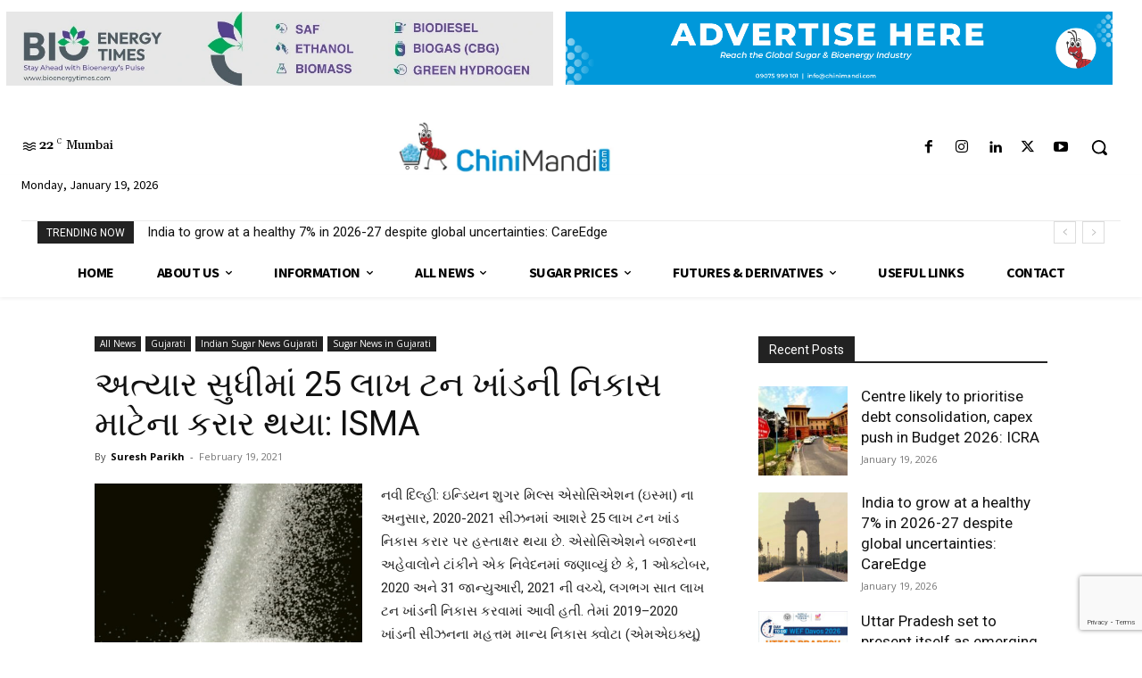

--- FILE ---
content_type: text/html; charset=utf-8
request_url: https://www.google.com/recaptcha/api2/anchor?ar=1&k=6LccUQ8sAAAAAOuYvlSQreLfRk7e4FA4OeNQY1sx&co=aHR0cHM6Ly93d3cuY2hpbmltYW5kaS5jb206NDQz&hl=en&v=PoyoqOPhxBO7pBk68S4YbpHZ&size=invisible&anchor-ms=20000&execute-ms=30000&cb=7fzfoujxglh1
body_size: 48653
content:
<!DOCTYPE HTML><html dir="ltr" lang="en"><head><meta http-equiv="Content-Type" content="text/html; charset=UTF-8">
<meta http-equiv="X-UA-Compatible" content="IE=edge">
<title>reCAPTCHA</title>
<style type="text/css">
/* cyrillic-ext */
@font-face {
  font-family: 'Roboto';
  font-style: normal;
  font-weight: 400;
  font-stretch: 100%;
  src: url(//fonts.gstatic.com/s/roboto/v48/KFO7CnqEu92Fr1ME7kSn66aGLdTylUAMa3GUBHMdazTgWw.woff2) format('woff2');
  unicode-range: U+0460-052F, U+1C80-1C8A, U+20B4, U+2DE0-2DFF, U+A640-A69F, U+FE2E-FE2F;
}
/* cyrillic */
@font-face {
  font-family: 'Roboto';
  font-style: normal;
  font-weight: 400;
  font-stretch: 100%;
  src: url(//fonts.gstatic.com/s/roboto/v48/KFO7CnqEu92Fr1ME7kSn66aGLdTylUAMa3iUBHMdazTgWw.woff2) format('woff2');
  unicode-range: U+0301, U+0400-045F, U+0490-0491, U+04B0-04B1, U+2116;
}
/* greek-ext */
@font-face {
  font-family: 'Roboto';
  font-style: normal;
  font-weight: 400;
  font-stretch: 100%;
  src: url(//fonts.gstatic.com/s/roboto/v48/KFO7CnqEu92Fr1ME7kSn66aGLdTylUAMa3CUBHMdazTgWw.woff2) format('woff2');
  unicode-range: U+1F00-1FFF;
}
/* greek */
@font-face {
  font-family: 'Roboto';
  font-style: normal;
  font-weight: 400;
  font-stretch: 100%;
  src: url(//fonts.gstatic.com/s/roboto/v48/KFO7CnqEu92Fr1ME7kSn66aGLdTylUAMa3-UBHMdazTgWw.woff2) format('woff2');
  unicode-range: U+0370-0377, U+037A-037F, U+0384-038A, U+038C, U+038E-03A1, U+03A3-03FF;
}
/* math */
@font-face {
  font-family: 'Roboto';
  font-style: normal;
  font-weight: 400;
  font-stretch: 100%;
  src: url(//fonts.gstatic.com/s/roboto/v48/KFO7CnqEu92Fr1ME7kSn66aGLdTylUAMawCUBHMdazTgWw.woff2) format('woff2');
  unicode-range: U+0302-0303, U+0305, U+0307-0308, U+0310, U+0312, U+0315, U+031A, U+0326-0327, U+032C, U+032F-0330, U+0332-0333, U+0338, U+033A, U+0346, U+034D, U+0391-03A1, U+03A3-03A9, U+03B1-03C9, U+03D1, U+03D5-03D6, U+03F0-03F1, U+03F4-03F5, U+2016-2017, U+2034-2038, U+203C, U+2040, U+2043, U+2047, U+2050, U+2057, U+205F, U+2070-2071, U+2074-208E, U+2090-209C, U+20D0-20DC, U+20E1, U+20E5-20EF, U+2100-2112, U+2114-2115, U+2117-2121, U+2123-214F, U+2190, U+2192, U+2194-21AE, U+21B0-21E5, U+21F1-21F2, U+21F4-2211, U+2213-2214, U+2216-22FF, U+2308-230B, U+2310, U+2319, U+231C-2321, U+2336-237A, U+237C, U+2395, U+239B-23B7, U+23D0, U+23DC-23E1, U+2474-2475, U+25AF, U+25B3, U+25B7, U+25BD, U+25C1, U+25CA, U+25CC, U+25FB, U+266D-266F, U+27C0-27FF, U+2900-2AFF, U+2B0E-2B11, U+2B30-2B4C, U+2BFE, U+3030, U+FF5B, U+FF5D, U+1D400-1D7FF, U+1EE00-1EEFF;
}
/* symbols */
@font-face {
  font-family: 'Roboto';
  font-style: normal;
  font-weight: 400;
  font-stretch: 100%;
  src: url(//fonts.gstatic.com/s/roboto/v48/KFO7CnqEu92Fr1ME7kSn66aGLdTylUAMaxKUBHMdazTgWw.woff2) format('woff2');
  unicode-range: U+0001-000C, U+000E-001F, U+007F-009F, U+20DD-20E0, U+20E2-20E4, U+2150-218F, U+2190, U+2192, U+2194-2199, U+21AF, U+21E6-21F0, U+21F3, U+2218-2219, U+2299, U+22C4-22C6, U+2300-243F, U+2440-244A, U+2460-24FF, U+25A0-27BF, U+2800-28FF, U+2921-2922, U+2981, U+29BF, U+29EB, U+2B00-2BFF, U+4DC0-4DFF, U+FFF9-FFFB, U+10140-1018E, U+10190-1019C, U+101A0, U+101D0-101FD, U+102E0-102FB, U+10E60-10E7E, U+1D2C0-1D2D3, U+1D2E0-1D37F, U+1F000-1F0FF, U+1F100-1F1AD, U+1F1E6-1F1FF, U+1F30D-1F30F, U+1F315, U+1F31C, U+1F31E, U+1F320-1F32C, U+1F336, U+1F378, U+1F37D, U+1F382, U+1F393-1F39F, U+1F3A7-1F3A8, U+1F3AC-1F3AF, U+1F3C2, U+1F3C4-1F3C6, U+1F3CA-1F3CE, U+1F3D4-1F3E0, U+1F3ED, U+1F3F1-1F3F3, U+1F3F5-1F3F7, U+1F408, U+1F415, U+1F41F, U+1F426, U+1F43F, U+1F441-1F442, U+1F444, U+1F446-1F449, U+1F44C-1F44E, U+1F453, U+1F46A, U+1F47D, U+1F4A3, U+1F4B0, U+1F4B3, U+1F4B9, U+1F4BB, U+1F4BF, U+1F4C8-1F4CB, U+1F4D6, U+1F4DA, U+1F4DF, U+1F4E3-1F4E6, U+1F4EA-1F4ED, U+1F4F7, U+1F4F9-1F4FB, U+1F4FD-1F4FE, U+1F503, U+1F507-1F50B, U+1F50D, U+1F512-1F513, U+1F53E-1F54A, U+1F54F-1F5FA, U+1F610, U+1F650-1F67F, U+1F687, U+1F68D, U+1F691, U+1F694, U+1F698, U+1F6AD, U+1F6B2, U+1F6B9-1F6BA, U+1F6BC, U+1F6C6-1F6CF, U+1F6D3-1F6D7, U+1F6E0-1F6EA, U+1F6F0-1F6F3, U+1F6F7-1F6FC, U+1F700-1F7FF, U+1F800-1F80B, U+1F810-1F847, U+1F850-1F859, U+1F860-1F887, U+1F890-1F8AD, U+1F8B0-1F8BB, U+1F8C0-1F8C1, U+1F900-1F90B, U+1F93B, U+1F946, U+1F984, U+1F996, U+1F9E9, U+1FA00-1FA6F, U+1FA70-1FA7C, U+1FA80-1FA89, U+1FA8F-1FAC6, U+1FACE-1FADC, U+1FADF-1FAE9, U+1FAF0-1FAF8, U+1FB00-1FBFF;
}
/* vietnamese */
@font-face {
  font-family: 'Roboto';
  font-style: normal;
  font-weight: 400;
  font-stretch: 100%;
  src: url(//fonts.gstatic.com/s/roboto/v48/KFO7CnqEu92Fr1ME7kSn66aGLdTylUAMa3OUBHMdazTgWw.woff2) format('woff2');
  unicode-range: U+0102-0103, U+0110-0111, U+0128-0129, U+0168-0169, U+01A0-01A1, U+01AF-01B0, U+0300-0301, U+0303-0304, U+0308-0309, U+0323, U+0329, U+1EA0-1EF9, U+20AB;
}
/* latin-ext */
@font-face {
  font-family: 'Roboto';
  font-style: normal;
  font-weight: 400;
  font-stretch: 100%;
  src: url(//fonts.gstatic.com/s/roboto/v48/KFO7CnqEu92Fr1ME7kSn66aGLdTylUAMa3KUBHMdazTgWw.woff2) format('woff2');
  unicode-range: U+0100-02BA, U+02BD-02C5, U+02C7-02CC, U+02CE-02D7, U+02DD-02FF, U+0304, U+0308, U+0329, U+1D00-1DBF, U+1E00-1E9F, U+1EF2-1EFF, U+2020, U+20A0-20AB, U+20AD-20C0, U+2113, U+2C60-2C7F, U+A720-A7FF;
}
/* latin */
@font-face {
  font-family: 'Roboto';
  font-style: normal;
  font-weight: 400;
  font-stretch: 100%;
  src: url(//fonts.gstatic.com/s/roboto/v48/KFO7CnqEu92Fr1ME7kSn66aGLdTylUAMa3yUBHMdazQ.woff2) format('woff2');
  unicode-range: U+0000-00FF, U+0131, U+0152-0153, U+02BB-02BC, U+02C6, U+02DA, U+02DC, U+0304, U+0308, U+0329, U+2000-206F, U+20AC, U+2122, U+2191, U+2193, U+2212, U+2215, U+FEFF, U+FFFD;
}
/* cyrillic-ext */
@font-face {
  font-family: 'Roboto';
  font-style: normal;
  font-weight: 500;
  font-stretch: 100%;
  src: url(//fonts.gstatic.com/s/roboto/v48/KFO7CnqEu92Fr1ME7kSn66aGLdTylUAMa3GUBHMdazTgWw.woff2) format('woff2');
  unicode-range: U+0460-052F, U+1C80-1C8A, U+20B4, U+2DE0-2DFF, U+A640-A69F, U+FE2E-FE2F;
}
/* cyrillic */
@font-face {
  font-family: 'Roboto';
  font-style: normal;
  font-weight: 500;
  font-stretch: 100%;
  src: url(//fonts.gstatic.com/s/roboto/v48/KFO7CnqEu92Fr1ME7kSn66aGLdTylUAMa3iUBHMdazTgWw.woff2) format('woff2');
  unicode-range: U+0301, U+0400-045F, U+0490-0491, U+04B0-04B1, U+2116;
}
/* greek-ext */
@font-face {
  font-family: 'Roboto';
  font-style: normal;
  font-weight: 500;
  font-stretch: 100%;
  src: url(//fonts.gstatic.com/s/roboto/v48/KFO7CnqEu92Fr1ME7kSn66aGLdTylUAMa3CUBHMdazTgWw.woff2) format('woff2');
  unicode-range: U+1F00-1FFF;
}
/* greek */
@font-face {
  font-family: 'Roboto';
  font-style: normal;
  font-weight: 500;
  font-stretch: 100%;
  src: url(//fonts.gstatic.com/s/roboto/v48/KFO7CnqEu92Fr1ME7kSn66aGLdTylUAMa3-UBHMdazTgWw.woff2) format('woff2');
  unicode-range: U+0370-0377, U+037A-037F, U+0384-038A, U+038C, U+038E-03A1, U+03A3-03FF;
}
/* math */
@font-face {
  font-family: 'Roboto';
  font-style: normal;
  font-weight: 500;
  font-stretch: 100%;
  src: url(//fonts.gstatic.com/s/roboto/v48/KFO7CnqEu92Fr1ME7kSn66aGLdTylUAMawCUBHMdazTgWw.woff2) format('woff2');
  unicode-range: U+0302-0303, U+0305, U+0307-0308, U+0310, U+0312, U+0315, U+031A, U+0326-0327, U+032C, U+032F-0330, U+0332-0333, U+0338, U+033A, U+0346, U+034D, U+0391-03A1, U+03A3-03A9, U+03B1-03C9, U+03D1, U+03D5-03D6, U+03F0-03F1, U+03F4-03F5, U+2016-2017, U+2034-2038, U+203C, U+2040, U+2043, U+2047, U+2050, U+2057, U+205F, U+2070-2071, U+2074-208E, U+2090-209C, U+20D0-20DC, U+20E1, U+20E5-20EF, U+2100-2112, U+2114-2115, U+2117-2121, U+2123-214F, U+2190, U+2192, U+2194-21AE, U+21B0-21E5, U+21F1-21F2, U+21F4-2211, U+2213-2214, U+2216-22FF, U+2308-230B, U+2310, U+2319, U+231C-2321, U+2336-237A, U+237C, U+2395, U+239B-23B7, U+23D0, U+23DC-23E1, U+2474-2475, U+25AF, U+25B3, U+25B7, U+25BD, U+25C1, U+25CA, U+25CC, U+25FB, U+266D-266F, U+27C0-27FF, U+2900-2AFF, U+2B0E-2B11, U+2B30-2B4C, U+2BFE, U+3030, U+FF5B, U+FF5D, U+1D400-1D7FF, U+1EE00-1EEFF;
}
/* symbols */
@font-face {
  font-family: 'Roboto';
  font-style: normal;
  font-weight: 500;
  font-stretch: 100%;
  src: url(//fonts.gstatic.com/s/roboto/v48/KFO7CnqEu92Fr1ME7kSn66aGLdTylUAMaxKUBHMdazTgWw.woff2) format('woff2');
  unicode-range: U+0001-000C, U+000E-001F, U+007F-009F, U+20DD-20E0, U+20E2-20E4, U+2150-218F, U+2190, U+2192, U+2194-2199, U+21AF, U+21E6-21F0, U+21F3, U+2218-2219, U+2299, U+22C4-22C6, U+2300-243F, U+2440-244A, U+2460-24FF, U+25A0-27BF, U+2800-28FF, U+2921-2922, U+2981, U+29BF, U+29EB, U+2B00-2BFF, U+4DC0-4DFF, U+FFF9-FFFB, U+10140-1018E, U+10190-1019C, U+101A0, U+101D0-101FD, U+102E0-102FB, U+10E60-10E7E, U+1D2C0-1D2D3, U+1D2E0-1D37F, U+1F000-1F0FF, U+1F100-1F1AD, U+1F1E6-1F1FF, U+1F30D-1F30F, U+1F315, U+1F31C, U+1F31E, U+1F320-1F32C, U+1F336, U+1F378, U+1F37D, U+1F382, U+1F393-1F39F, U+1F3A7-1F3A8, U+1F3AC-1F3AF, U+1F3C2, U+1F3C4-1F3C6, U+1F3CA-1F3CE, U+1F3D4-1F3E0, U+1F3ED, U+1F3F1-1F3F3, U+1F3F5-1F3F7, U+1F408, U+1F415, U+1F41F, U+1F426, U+1F43F, U+1F441-1F442, U+1F444, U+1F446-1F449, U+1F44C-1F44E, U+1F453, U+1F46A, U+1F47D, U+1F4A3, U+1F4B0, U+1F4B3, U+1F4B9, U+1F4BB, U+1F4BF, U+1F4C8-1F4CB, U+1F4D6, U+1F4DA, U+1F4DF, U+1F4E3-1F4E6, U+1F4EA-1F4ED, U+1F4F7, U+1F4F9-1F4FB, U+1F4FD-1F4FE, U+1F503, U+1F507-1F50B, U+1F50D, U+1F512-1F513, U+1F53E-1F54A, U+1F54F-1F5FA, U+1F610, U+1F650-1F67F, U+1F687, U+1F68D, U+1F691, U+1F694, U+1F698, U+1F6AD, U+1F6B2, U+1F6B9-1F6BA, U+1F6BC, U+1F6C6-1F6CF, U+1F6D3-1F6D7, U+1F6E0-1F6EA, U+1F6F0-1F6F3, U+1F6F7-1F6FC, U+1F700-1F7FF, U+1F800-1F80B, U+1F810-1F847, U+1F850-1F859, U+1F860-1F887, U+1F890-1F8AD, U+1F8B0-1F8BB, U+1F8C0-1F8C1, U+1F900-1F90B, U+1F93B, U+1F946, U+1F984, U+1F996, U+1F9E9, U+1FA00-1FA6F, U+1FA70-1FA7C, U+1FA80-1FA89, U+1FA8F-1FAC6, U+1FACE-1FADC, U+1FADF-1FAE9, U+1FAF0-1FAF8, U+1FB00-1FBFF;
}
/* vietnamese */
@font-face {
  font-family: 'Roboto';
  font-style: normal;
  font-weight: 500;
  font-stretch: 100%;
  src: url(//fonts.gstatic.com/s/roboto/v48/KFO7CnqEu92Fr1ME7kSn66aGLdTylUAMa3OUBHMdazTgWw.woff2) format('woff2');
  unicode-range: U+0102-0103, U+0110-0111, U+0128-0129, U+0168-0169, U+01A0-01A1, U+01AF-01B0, U+0300-0301, U+0303-0304, U+0308-0309, U+0323, U+0329, U+1EA0-1EF9, U+20AB;
}
/* latin-ext */
@font-face {
  font-family: 'Roboto';
  font-style: normal;
  font-weight: 500;
  font-stretch: 100%;
  src: url(//fonts.gstatic.com/s/roboto/v48/KFO7CnqEu92Fr1ME7kSn66aGLdTylUAMa3KUBHMdazTgWw.woff2) format('woff2');
  unicode-range: U+0100-02BA, U+02BD-02C5, U+02C7-02CC, U+02CE-02D7, U+02DD-02FF, U+0304, U+0308, U+0329, U+1D00-1DBF, U+1E00-1E9F, U+1EF2-1EFF, U+2020, U+20A0-20AB, U+20AD-20C0, U+2113, U+2C60-2C7F, U+A720-A7FF;
}
/* latin */
@font-face {
  font-family: 'Roboto';
  font-style: normal;
  font-weight: 500;
  font-stretch: 100%;
  src: url(//fonts.gstatic.com/s/roboto/v48/KFO7CnqEu92Fr1ME7kSn66aGLdTylUAMa3yUBHMdazQ.woff2) format('woff2');
  unicode-range: U+0000-00FF, U+0131, U+0152-0153, U+02BB-02BC, U+02C6, U+02DA, U+02DC, U+0304, U+0308, U+0329, U+2000-206F, U+20AC, U+2122, U+2191, U+2193, U+2212, U+2215, U+FEFF, U+FFFD;
}
/* cyrillic-ext */
@font-face {
  font-family: 'Roboto';
  font-style: normal;
  font-weight: 900;
  font-stretch: 100%;
  src: url(//fonts.gstatic.com/s/roboto/v48/KFO7CnqEu92Fr1ME7kSn66aGLdTylUAMa3GUBHMdazTgWw.woff2) format('woff2');
  unicode-range: U+0460-052F, U+1C80-1C8A, U+20B4, U+2DE0-2DFF, U+A640-A69F, U+FE2E-FE2F;
}
/* cyrillic */
@font-face {
  font-family: 'Roboto';
  font-style: normal;
  font-weight: 900;
  font-stretch: 100%;
  src: url(//fonts.gstatic.com/s/roboto/v48/KFO7CnqEu92Fr1ME7kSn66aGLdTylUAMa3iUBHMdazTgWw.woff2) format('woff2');
  unicode-range: U+0301, U+0400-045F, U+0490-0491, U+04B0-04B1, U+2116;
}
/* greek-ext */
@font-face {
  font-family: 'Roboto';
  font-style: normal;
  font-weight: 900;
  font-stretch: 100%;
  src: url(//fonts.gstatic.com/s/roboto/v48/KFO7CnqEu92Fr1ME7kSn66aGLdTylUAMa3CUBHMdazTgWw.woff2) format('woff2');
  unicode-range: U+1F00-1FFF;
}
/* greek */
@font-face {
  font-family: 'Roboto';
  font-style: normal;
  font-weight: 900;
  font-stretch: 100%;
  src: url(//fonts.gstatic.com/s/roboto/v48/KFO7CnqEu92Fr1ME7kSn66aGLdTylUAMa3-UBHMdazTgWw.woff2) format('woff2');
  unicode-range: U+0370-0377, U+037A-037F, U+0384-038A, U+038C, U+038E-03A1, U+03A3-03FF;
}
/* math */
@font-face {
  font-family: 'Roboto';
  font-style: normal;
  font-weight: 900;
  font-stretch: 100%;
  src: url(//fonts.gstatic.com/s/roboto/v48/KFO7CnqEu92Fr1ME7kSn66aGLdTylUAMawCUBHMdazTgWw.woff2) format('woff2');
  unicode-range: U+0302-0303, U+0305, U+0307-0308, U+0310, U+0312, U+0315, U+031A, U+0326-0327, U+032C, U+032F-0330, U+0332-0333, U+0338, U+033A, U+0346, U+034D, U+0391-03A1, U+03A3-03A9, U+03B1-03C9, U+03D1, U+03D5-03D6, U+03F0-03F1, U+03F4-03F5, U+2016-2017, U+2034-2038, U+203C, U+2040, U+2043, U+2047, U+2050, U+2057, U+205F, U+2070-2071, U+2074-208E, U+2090-209C, U+20D0-20DC, U+20E1, U+20E5-20EF, U+2100-2112, U+2114-2115, U+2117-2121, U+2123-214F, U+2190, U+2192, U+2194-21AE, U+21B0-21E5, U+21F1-21F2, U+21F4-2211, U+2213-2214, U+2216-22FF, U+2308-230B, U+2310, U+2319, U+231C-2321, U+2336-237A, U+237C, U+2395, U+239B-23B7, U+23D0, U+23DC-23E1, U+2474-2475, U+25AF, U+25B3, U+25B7, U+25BD, U+25C1, U+25CA, U+25CC, U+25FB, U+266D-266F, U+27C0-27FF, U+2900-2AFF, U+2B0E-2B11, U+2B30-2B4C, U+2BFE, U+3030, U+FF5B, U+FF5D, U+1D400-1D7FF, U+1EE00-1EEFF;
}
/* symbols */
@font-face {
  font-family: 'Roboto';
  font-style: normal;
  font-weight: 900;
  font-stretch: 100%;
  src: url(//fonts.gstatic.com/s/roboto/v48/KFO7CnqEu92Fr1ME7kSn66aGLdTylUAMaxKUBHMdazTgWw.woff2) format('woff2');
  unicode-range: U+0001-000C, U+000E-001F, U+007F-009F, U+20DD-20E0, U+20E2-20E4, U+2150-218F, U+2190, U+2192, U+2194-2199, U+21AF, U+21E6-21F0, U+21F3, U+2218-2219, U+2299, U+22C4-22C6, U+2300-243F, U+2440-244A, U+2460-24FF, U+25A0-27BF, U+2800-28FF, U+2921-2922, U+2981, U+29BF, U+29EB, U+2B00-2BFF, U+4DC0-4DFF, U+FFF9-FFFB, U+10140-1018E, U+10190-1019C, U+101A0, U+101D0-101FD, U+102E0-102FB, U+10E60-10E7E, U+1D2C0-1D2D3, U+1D2E0-1D37F, U+1F000-1F0FF, U+1F100-1F1AD, U+1F1E6-1F1FF, U+1F30D-1F30F, U+1F315, U+1F31C, U+1F31E, U+1F320-1F32C, U+1F336, U+1F378, U+1F37D, U+1F382, U+1F393-1F39F, U+1F3A7-1F3A8, U+1F3AC-1F3AF, U+1F3C2, U+1F3C4-1F3C6, U+1F3CA-1F3CE, U+1F3D4-1F3E0, U+1F3ED, U+1F3F1-1F3F3, U+1F3F5-1F3F7, U+1F408, U+1F415, U+1F41F, U+1F426, U+1F43F, U+1F441-1F442, U+1F444, U+1F446-1F449, U+1F44C-1F44E, U+1F453, U+1F46A, U+1F47D, U+1F4A3, U+1F4B0, U+1F4B3, U+1F4B9, U+1F4BB, U+1F4BF, U+1F4C8-1F4CB, U+1F4D6, U+1F4DA, U+1F4DF, U+1F4E3-1F4E6, U+1F4EA-1F4ED, U+1F4F7, U+1F4F9-1F4FB, U+1F4FD-1F4FE, U+1F503, U+1F507-1F50B, U+1F50D, U+1F512-1F513, U+1F53E-1F54A, U+1F54F-1F5FA, U+1F610, U+1F650-1F67F, U+1F687, U+1F68D, U+1F691, U+1F694, U+1F698, U+1F6AD, U+1F6B2, U+1F6B9-1F6BA, U+1F6BC, U+1F6C6-1F6CF, U+1F6D3-1F6D7, U+1F6E0-1F6EA, U+1F6F0-1F6F3, U+1F6F7-1F6FC, U+1F700-1F7FF, U+1F800-1F80B, U+1F810-1F847, U+1F850-1F859, U+1F860-1F887, U+1F890-1F8AD, U+1F8B0-1F8BB, U+1F8C0-1F8C1, U+1F900-1F90B, U+1F93B, U+1F946, U+1F984, U+1F996, U+1F9E9, U+1FA00-1FA6F, U+1FA70-1FA7C, U+1FA80-1FA89, U+1FA8F-1FAC6, U+1FACE-1FADC, U+1FADF-1FAE9, U+1FAF0-1FAF8, U+1FB00-1FBFF;
}
/* vietnamese */
@font-face {
  font-family: 'Roboto';
  font-style: normal;
  font-weight: 900;
  font-stretch: 100%;
  src: url(//fonts.gstatic.com/s/roboto/v48/KFO7CnqEu92Fr1ME7kSn66aGLdTylUAMa3OUBHMdazTgWw.woff2) format('woff2');
  unicode-range: U+0102-0103, U+0110-0111, U+0128-0129, U+0168-0169, U+01A0-01A1, U+01AF-01B0, U+0300-0301, U+0303-0304, U+0308-0309, U+0323, U+0329, U+1EA0-1EF9, U+20AB;
}
/* latin-ext */
@font-face {
  font-family: 'Roboto';
  font-style: normal;
  font-weight: 900;
  font-stretch: 100%;
  src: url(//fonts.gstatic.com/s/roboto/v48/KFO7CnqEu92Fr1ME7kSn66aGLdTylUAMa3KUBHMdazTgWw.woff2) format('woff2');
  unicode-range: U+0100-02BA, U+02BD-02C5, U+02C7-02CC, U+02CE-02D7, U+02DD-02FF, U+0304, U+0308, U+0329, U+1D00-1DBF, U+1E00-1E9F, U+1EF2-1EFF, U+2020, U+20A0-20AB, U+20AD-20C0, U+2113, U+2C60-2C7F, U+A720-A7FF;
}
/* latin */
@font-face {
  font-family: 'Roboto';
  font-style: normal;
  font-weight: 900;
  font-stretch: 100%;
  src: url(//fonts.gstatic.com/s/roboto/v48/KFO7CnqEu92Fr1ME7kSn66aGLdTylUAMa3yUBHMdazQ.woff2) format('woff2');
  unicode-range: U+0000-00FF, U+0131, U+0152-0153, U+02BB-02BC, U+02C6, U+02DA, U+02DC, U+0304, U+0308, U+0329, U+2000-206F, U+20AC, U+2122, U+2191, U+2193, U+2212, U+2215, U+FEFF, U+FFFD;
}

</style>
<link rel="stylesheet" type="text/css" href="https://www.gstatic.com/recaptcha/releases/PoyoqOPhxBO7pBk68S4YbpHZ/styles__ltr.css">
<script nonce="cqYKIpqLEmEp2VZFRpTUIQ" type="text/javascript">window['__recaptcha_api'] = 'https://www.google.com/recaptcha/api2/';</script>
<script type="text/javascript" src="https://www.gstatic.com/recaptcha/releases/PoyoqOPhxBO7pBk68S4YbpHZ/recaptcha__en.js" nonce="cqYKIpqLEmEp2VZFRpTUIQ">
      
    </script></head>
<body><div id="rc-anchor-alert" class="rc-anchor-alert"></div>
<input type="hidden" id="recaptcha-token" value="[base64]">
<script type="text/javascript" nonce="cqYKIpqLEmEp2VZFRpTUIQ">
      recaptcha.anchor.Main.init("[\x22ainput\x22,[\x22bgdata\x22,\x22\x22,\[base64]/[base64]/[base64]/[base64]/[base64]/[base64]/[base64]/[base64]/[base64]/[base64]\\u003d\x22,\[base64]\\u003d\x22,\x22wooAbMKdYcKzMTDDkFbDmsKvOcOWa8O6XMKqUnFHw4A2woscw6JFcsOrw6fCqU3Dk8O5w4PCn8KCw7DCi8KMw6fCnMOgw7/[base64]/CnBrCj0l/MGLDnyvClDPCmMOlIcKlfVIvDFvChMOYEWPDtsOuw4PDuMOlDQ8fwqfDhT3Dh8K8w75Ew7AqBsK2OsKkYMK8PzfDknLCrMOqNHhbw7d5wq1ewoXDqloTfkcAHcOrw6F4TjHCjcKTSsKmF8Kyw7pfw6PDvxfCmknChyXDgMKFAcKGGXptGCxKQMKlCMOwLMOHJ2Q/w5/Ctn/DmsO8QsKFwqTCq8OzwrpYWsK8wo3CgwzCtMKBwp/CoRV7wqZew6jCrsKfw4rCim3DqiU4wrvCk8KQw4IMwqXDsS0ewrLCr2xJBcO/LMOnw65uw6lmw6zCosOKEA12w6xfw4jCs37DkGTDgVHDk1oUw5lyV8KMQW/DjRoCdUMaWcKEwqXCmA5lw43DmsO7w5zDhVtHNXgOw7zDokzDpUUvNxRfTsKmwqwEesOSw7TDhAsEJsOQwrvCpsKic8OfNMOjwphKV8OWHRgTYsOyw7XCocKLwrFrw5crX37CmCbDv8KAw5DDl8OhIzl7YWo5E1XDjXHCjC/[base64]/[base64]/DpmTDimvCoCDCnUHDiQbCqRoje24nwqDCrSnDjsKjNzg2PwPDtsK9YCzDiw3DlSbCjcKjw7zCpcK6Bl3Dpik/wqMmw7Bkwpdjw6ZaW8KnEW9OLGrCucKqwrRxw7MXCcO0wrRcw6LDgl3CocKBT8Kew5/CncK8O8K1wpfCocOhZsO6Q8Kkw7XDpsOmwrMyw4MkwpvDtGsgw43CnDzDmMKZwopgw7nCrsO0f1rCjsOKPyzDqXvCv8K4DzfCqMOGwonDvwQAwoBHw4luGsKTIn55Rg8+w5lzwo3DhhQsccO/Q8KNUcOew43CgcO6Fy3Cl8OyWcKUPcKvwoFPw4V5wpzCnsODw51pwpzDisONwq0HwonDrXjDqQdbwq1wwpBvw5zDuhwLbsK9w4/DmMOQSW0LbsKjw5Mnw6PClHcWwpTDsMOWwpTCosKrwp7Cp8K9PcKkwqJHw5x8wqhFw5jCrho/w6DCgQLDm2DDsA9nbMKNwpx7woc0FMO0wrrDjsKtZxvCmg0FXSXCsMO7HsK3woLDp0bCrnAzZsK+w6pVw4ZiABwRw6rDqsK7TcOnesKfwqxsw67DjEHDl8KmDWvCpSjCpMKjw7BJE2fDhkVqwrQtwrU/LXHDmsOrw7A9AXXCn8O/QSnDmkoNwr3ChGPDs0/[base64]/M8KsGsO1Elp0woTCtMOvVsKVG2YiwobCmm82wo0AJsKawp/[base64]/Ckjgpwp0dw7vDpx5swrLCkE85wpzDgFJsIsOTwr5Sw6/DsH3CuHk9wpHCpcOFw7bCosKsw7R+G1tFcGjChC19csKQYnrDq8K9bwVnTcO9wosnLTY4WsOSw47DnQnDlMOTZMOlJ8OnbsK0w7RgRwwQbQgeWCNNwojDg0sJDAtvw45Fw74gw63DpBZmSBduJ0nCiMKpw7p0a3wAOMOEwpbDsBzDnMOaMkDDjhF7Tht/wqzChAoewrYVTGHCncOTwqvChwHChirDrSEvw73DsMKhw7YHw4Z6U0LCi8K1w5PDusOaf8OqK8O3wqBjw7oYch7DjMKpwp/CqjIMW3LDr8K7VcKiw5IIwrrCjWoaCsOUFsOqP0HCnxQhFWDDvVjDosO+wpw9cMKYcsKYw6tLMsKpJ8Ohw4HCs1zCvMOzw4wFfsO3DxkNJcOnw4XCgsOiw5jCu3FPw6hHwpvCnCIiGDxbw4XCln/ChXdCNx8+PEohw7DDtkVmVBF8TsKKw54hw5rCs8OcaMOawp9rZ8KRAMK9WmFcw5fDogPDqsKpwrnCuFfDq0HDoSMWYzkyZg5tWMK/[base64]/wpAcwqx7VjzDgRZ2w7XCmSnCmGVbwpnDgRfDtFZHwr3DqVsdw643w73DoTbCkBwzw7zCtnloHF5VekDDqj48UMOCaUfDo8OCbcOLw5hUF8KuwpbCpMOow7DCvD/Cgm4CHj8IJ1kMw7vCpRl1T0jClUpfwqDCvsOXw4RBI8OpwrbDpGYiXcK0Wg/Dj0vCgxBuw4XCvMKLIAxAw4nDkjjCj8OTPcKXw5UWwqMFw7sCUcOkR8Ksw4vDgcKkFDZXwovDqcKhw4M6f8OKw6TCuQPCq8OEw4Yuw4LDqsKyw7PCvcOyw4nDgcOow6xXw6PCrMOnbkMUd8KUwoHDjcOUw68DHhETw74lWWHCn3PDhsKSw6/DsMKIDsKaERbDsFFww4k9w7BOw5nCgjrDtcO3ejHDolrDhcK+wrPDlELDq0fDrMOYwpBfOijCiHF2wphUw6k+w7VuKcKCBwgJw6fCksKNwr7CqHnCkVvCp3/DkT3DpxJ3ccOwL2FtHMKEwqPDry0aw6zCoQPDjsKJMcKbAlrDisKGw4fCtyPDrDkgw4/CnRgOVRZKwqBUTcO8GcK6wrXCvWDCnHLCg8KTVsK6GgRXVUUjw4nDmMKxw6DCiWhZZSrDlxMoFcO0Qh53d0PDiVrDqnoCwrQ4wpUhYMKrwqtHw4gOwpE9dMKDdVY3XCXDpU/DqBs7WGQbeADDqcKaw7g0w6jDq8OQw5dqwrXCtsOKKhF7w7/Dp07Cti9NccKMIcKCwp7CjMOTwpzCqMKtDlrDjsOuPEfDmD4BR2BMw7RQwoZgwrTCnMKgwojCl8K3wqc5RyzDi08vw7/CiMOhKgp4w4cGw6YCw6fDicOVw5TDisKtehJXwqNvw7tDY1DCvMKvw7QYwodnwq56YB3Dq8OqHw4kTB/DrcKbNcKiwpHDhcO9UsKGw4gBFsK9wqcewpvCicKyWkFHwqAxw7FZwrkJw5/Di8ODdMO8wpUhYyDCi0U9w6ItdRM8wrsMw4HDisOsw6XDicKCw61Uw4NRSALDoMKEwqHCq0DCuMOnMcORw5/[base64]/Cm8ORNMKKwp9xNkMlwofCrcO9LFDCv0NIwo0+w65/[base64]/[base64]/Bl/[base64]/DlWzDg2jCoS/CtsO2FsOXB8KyJsKsYn7Crnl4wpDCnVMoJUsuIQTCiU3DuQTCicK/UVxLwpRyw6lFw4nDocKGWGsnw5rCncKUwoTDs8KEwrXDkcOZf3vCnCQLF8KXwo/DtHY4wrB5SUXCsztFw7vCjcKUQx3Cp8OnScKDw57CszEtKsKCwp3CjCJjGcOUwpcdw4J1wrLDlVHDlhURP8Onw7suw5Yww4UIQMOIDi3DgMOtwocXfsKxOcK/E2TDpcOFFzQMw5sSw7TCk8K7Xg7Cs8OHQMOqZMKvaMO0VcKcAMOLwovCmSdywrlQe8O+FcKVw4Ffwo5hOMKtGcK7Z8Oud8KIw4QnP3LDrFrDqsOowqjDqsOvP8KCw57DrsOJw5B5MsKnAsOOw60swpBow4J+wo5Qwo/DoMOdwpvDlEtQbMKdCcKnw4tjwqbChsKEwo8QHh4Cwr7DpmwuCC7Cpzg0CMKGwrg3wpXCq0lzwo/DpAPDr8O+wqzDssOxw43CtsKfwopqYsK0fTLCqMOPO8KGeMKGw6Arw6XDtksLwo7DoXRYw4HDp244XlPCikHCpcOSwqnDkcO1woZwVjUNwrLCrsKaTMKtw7R8wqrCvsOVw7HCrsKFGsO4wrrCrGYiw4slBA0/w6wJVcOJRhlTw7oXw7nCvn0Pw4nCrMOXOz8PBFnCjXXDisOKw63CgcOwwp1PMxUQwrDCrnjCssK2QThMwrnDh8Oow7sxNwIOw4/DqlnCp8KUwo5ycMK9T8Odwo7Dt07DosKdwrpfwpQcOMO+w5o3RsKZw4PCk8KNwo3Cr3TDgMKcwoVTw7NLwoRPJMOCw41twqDCmgVhP0DDocKAw5MjZ2ZFw5jDrk7CkcKhw4Yyw63DqjDDkhJFRVfDv3vDu24DNV/DtALCg8KYwqDCrMOTw60WZMOlRMOHw6LDniPCjXvCnB3DnDfDoXzCk8OVw7FiwqpHw65wfRnCpsKfwpXDtMK3wrjCnHzDk8OAwqRBYnU/w5x7wphAazDDkcODw6cZwrJzAxbDqsKGfsK8aUQWwq5RL3vCncKAw5nDo8OjSnnCsSvCqMO+WMKrO8Orw67Ck8KLD2gIwqPCgMK7VcKbWBfDnWfCmcOzw6oSA0PDsRrCtsK2wp7CglI5X8KQw4UKw4h2woszSQQTFBAAwp/[base64]/DiRUhw44vUcKhwpTCvsOZbsOyQmzDm0k+d2xQbibCgDjDk8KzYgokwrjDi3JMwr3DsMOVw5TCucOwJ3/CqCzDtR3DsGJoKcOYKU8uwq3Cl8KbCsOaGHg4ScKlw6ALw4HDhcKcacKPbAjDrEjCpsOQEcOHAcKBw74cw6bCshl6X8OXw4ILwokowqYHw50Ww5oTwr7Dr8KNanbCiXFZT2HCqGnCgBAadCUiwqMtw7PDjsO4wrUsSMKYMlRiGMOiFsKsesKBwopEwr1ERcORKhJ1w5/CtcOcwpjDsBh7XG/CuwR/YMKpbnDDlXvDv3/Cq8KIVMKbw4rDnMOKAMO6S3nDlcOTwr58wrMdbsKnw5jDgxHDr8O6dwdew5RAwqDCkRrCrz3CgTAdwp9rOR3CicK6wr3DjMKyYMOpwp7CngnDiRpRaAfDpDsvb05ywoDDgsOqAMKFwqsgw5XChyTDt8OPHR/[base64]/DmcOOw7LDqsO9w6piwoDDhsKAwrvCoMOaASVSPMOowooRw4nDnGRqe3fCr0IIVsODw5nDt8OYwo4tccK2A8O3bsK2w6XChAZqI8O+w4fDqFXDs8OeRgAAwrjDtxgNTMO3YGbCu8K/woEZw5xQwpfDpB1Mw6TDncOQwqfDt1Juw4zDrMO9FjtgwovCs8KEDsK7wo9XXxRyw5sLw6XDuC0fwrTChCoCXz3DqCbCuw7DqcKwK8OwwrMdcSjCqxzCrAHCni/DpFU+wrFuwqBKw4fDkCHDkSLCqMO6ZW/Cg3bDs8OrJsKBOSdHG3vDjkYxwo3CncK5w6TCjMODwp7DgBHCuUHDjl3DpD/[base64]/[base64]/bgTDhl1bw5fCsDzCmzF0PEHClyMdMik2GMOWw4XDnT3DlcK3VkYhwqBBwrjDpVYcPMOcJB7DlBIAw4/CngcUZ8Omw4zCmDxvfDHCucK+DipNXhnCv25YwqYIw6I4fwZjw6QZf8OnScKiZBk+IgZOw5TDuMO2QWTDiHs3ZznDvkk9ccKKM8K1w7YuZ2Jgw6kDw6HDmmHCmMKXwoonMmfDj8OfVGDCklstw7Z2DjVrCSNHwp/DhsOcw7LCmcKMwrnDgV/DiwFoC8Kqw4BjccKsbUrChWUuw5/[base64]/w5lOKms5wrJ4w7IJcxBLwqXDl8Kxw5rCgMKVwqVUE8Oiwo/DgcKGdD/Dl0HCisOgHsOXUsOnw4PDp8KGdCpzYgzClXkGMMOBa8KAS2g6FkkTwrF+wofDlMKgWxQaPcK7worDrcOqKMOCwpnDosKXXkLClRo+w4NXGm5Hw5Zpw4rDoMK5F8KzUj0KTsKZwpY5dnNOH0DDtMOcw5Mywp/DgCHCmiZCLEB+woV1wqDDh8OWwrwZwqXCmS/[base64]/[base64]/CgELDsMO0JVcxw4vDmlZCwrhoBCXDnyJKwpHDmB3CqVRjVBtdwq/Cm29BHcORwrBWw4nDghkNw7PCtgV+dcOtUsKRHMO7FcOcch/[base64]/CmsODwovDocO1w7bDvnc/[base64]/CiF3Dm8OmwpsEVhrCii7Ds8K+TsOiVsOmNsOYw6FHHMK0fBApRSfDs1XDksKaw69PEUDCnz9VUihGSR8TGcOewqrCrcOdDsOvV2htFEvCicK9cMO9JMKywr4Le8KtwqwnOcKFwp1mCTZSFEwoZD41SMO/O1DCsUDCjAAQw6VXwrLCi8O1NlM9w4ZmQMKxwr7ClcK1w7vClcOXw47DksOvGMOswqYywr7CnknDhsKydsOVXMK5TwPDmRR2w5gOaMOgwoPDvGwZw6FFW8OhIEXDoMOrwpAQwpzCrF9ZwrjCqngjwp3CqzdWw5oTw6I9IDbCvMK/BcOVwopzwrXCn8KowqLCpWzDgMK1NcKsw6/DkcOGR8O5wqjCq3LDh8OQGHjDo3gYdcO8wpjCuMO7Iw0lw7tAwrNxIXQ9Z8OuwpvDpMKhw6jCvFPDk8Oqw5RRZQDCrMKuf8KJwoHCshZLwq7ClsOAwqQlH8K0wrJFb8KyBiTCosOEEgTDgVbCny3Djn/ClMOPw5NFwqjDqE93JjJDw4PDtE3CjzVgOkFBA8OMUsO0WXTDhcKfO2cOZQ7DkUbDpsOsw6QzwqDDmMK4wrAlw6A3w7vCmVjDvsKZflHCrUTCjEU7w6fDrMODw4pNW8Kfw47Cpxsaw4HCo8KuwrE0w4TDrk87M8ORaT/Dl8KDGMO5w6Yew6IfA1/[base64]/Dh8Opw6MUwpbDnS/Dg8Obw6FuwpAzwqrDq8K9QMKOw6dbwo/DmFfCqjJGw5LCmS3CtyjDhsO9VsO6VMOfLUxBwqtrwqopwqjDsiMQSQh6wpRFEcOqAmQ3w7zCs14vQTHDrcOOfMKpwoZPw67CosOTXsO1w7XDmcOJSTTDn8KOQMOqw5zDsGp/wqo1w4jCssKOZ1oCwprDrT0Vw77DhlPCoUcnSm/CncKCw6jDrRpTw5XDgMKhK0Uaw6bDoHEYwq7Ctwhaw7PDh8KmU8Kzw7JQw68VV8OaFDfDiMO/[base64]/w5URC0/CocKtFcOWADzDlAjDlFrCqsOHPhzDuCzClFPDpMKswoLCvXk1NWdhbCwfScKmZcKzw7nCpW3Dg20tw7XCkTBgI3DDpyjDqsOPwpDCtmAzfMOBwpRSw511wpHCvcKNwrMVGMOJKwRnw4Zkw5rCpMKcVRY8OAgVw75zwoAvw5vCnHTCr8ONwr9rHcOEwrnCvE/CkCXCrsKLXx3DlB9nDSHDuMKdZQN9fDrDhsOdVTJEacO4wqgSNcKZw5HCrDvCiBdEw6IhYGljwpUGe1bCslrCmBTCvcKWw4zDjXBqYVPDsmc1w6zDgsKHZ1wJP0LCsEgQWsKLw4nCnhvCtSnCt8ORwojDqj/CuEvCtcO4wqDDgMOpbsOXwrgrH2sbADLDjHLDp3F3w57CucKRQw1lMMOiwqHDpUXCqnFEworDiVVubsKfC3XCuQ3Cl8OBNMKHAmrDm8OlM8OAOcKnw7vCtzszO1/Du38Nw71mwo/[base64]/DvT3CmTh3w4nDvy7DqDJ0w6TDjVrCjUtJw6PCiSnCmcOQKMOrf8Kgw7nCsRHCgMOsDsOseEgVwozDjWbCocK+wpTDgcOeRsOzw5TCvGAbCMOAwpvCpcKADsOfw6bCgMKYBMKewpgnw7c9R2s7AsO/RcK6wr1Iw5wKwpZ4Em1LCz/[base64]/[base64]/DtW81wp3Cn18Ibn8jLMOmWDZow5LCq37ClMOwf8O7woDDm2wRwoNLZSo0D3LCtcK+w55YwrTDv8O/OlAVT8KPcDDCjm/Ds8KQZkFQDTfCgMKtehZeVAAiwqc1w4LDkQrDrsOZN8O+fmjCq8OHKCHDusKGAzgsw5bCpVrDs8OCw43DicKnwo0yw5bDjsOQZF3DlX3DuFktw58ZwqXCmA5uw4PDnWbDiQYCw4jCixYFEsKOw4nCvwPCgQ9kw6MJw67CmMKsw65vSnVfC8KXIMO6CsOswphIwr/Cn8Kyw5ESPSMeKcK9LyQwYVkcwpzDnzbCjzVpcB18w6LCoydVw5/CkHIEw4bDhTzDu8KjB8KkIGoyw7/Cl8OmwrrCk8Osw5jDoMKxw4fChcKqw4fClBfCkDAVwpFzw4nCk3nDvsOvJgwHEjIFwr5SYUhyw5ARKMOEZUF8ZHHCmMOAw4fDrsK7wr5rw6gjwo16Zh3DrnvCt8KnTR9mwoh9V8OfesKuwocVV8O4wqUAw5BiAWkuw4kpw5N8VsOeNifCkTjCiz9rw6HDkcK5wr/CucK4w5PDsAPCtmjDv8KoZcKew7/[base64]/dMOow4sUwr1Bw4jCrMKTTDXCkMK0ETApWcKew5pZYgtbFl3ClUbCh3UMwq1vwrhveiMYDcOWwpd2DHDCuQ/Dtk8Jw49URg/CmcO1EnfDq8KidGPCsMKxwr5bDVgNZiU9RzXCmsO1w73CkkjDqMKIccOAwrgywpsDe8OqwqpWwrrCmcKAO8KPw5pewrZCQ8O5PsOzwq8cI8KFI8OLwpRWwpAZfgdbcmcNdsKIwrzDtS/Cmn86B1zDucKAwpLDk8OswqjDlsKfLj8Uw7Y/GsOWOUTDj8KXw7hNw5nDpsOhJcOnwrTCgFY1wrrCr8Okw4dmIRFvwqjDgMKyZAA9Q3fDsMOpwp7DkkleCMKtwpbDicOqw6/CicK1MAHDl0PDuMOTQ8Oqw4FKSWccbzPDhUxewpvDtXwjacOhwonDmsOLVBlCwqoiwpjCoQHDg2gGwrEhQ8OEDg5xw5bCimPCkwJEJ2fCn01leMKECcOzwr/Ds0wUwpRURsOqw6zDisK1PMK5w6vChsKkw51Gw7MNesKuwq3DnsKkAwtBQcOgSMOgAcOkwp5UC2xnwrsXw7sWcggsMRLDtGV7IcKmcGw9Th45wpQZeMKMw67CucKdLDMJwo5rYMKaR8OGwpNyNW/CsDVsZMOvezLDhcOvFcOIwpZ2JMKxwp7DvBc2w4ovw5hKbcKIMy7ChcKaGMK8wrTCqcOPwqAfcWDCkHbDtzsywpQ0w7zCisK5P0PDv8OyOkXDh8O7R8KlWAbCrQl6w5lmwrPCoh4GPMO+CzMXwrMCbMK+wrPDjWbCkUDDkB3ChMORwp/DvMK7RMO/[base64]/ClhHDmmTDn0/CrsKZacKkUQhowrPDnWTDmEksSGfCqjvDr8OAwpDDssORZ0B/wo7DqcKbdmvCvsO/[base64]/DmVspdDTDs8KNATtDw6t2wrk4w5HCig14w7LDm8KpPwoiIRJ/w6MOw4rDjwYrFMO9DQF0wr/CvcOFAMKIEE/DmMOlDsKKw4TDm8OmKG4CaHBJw4DCrTEAwq/Cv8O2wqrCgsKKHiHDtXhyWFUQw4zDiMKsRz1hwqbCrcKKWW0aYcKfbA9Kw78/wq1JBcOCw6NuwrrCskbCl8Odd8OpJl4YI2gsXsOFw69OScObwqJfwpcnRhhpwrfDiX8dwrnDqF3DmMKnHMKBwrxibcKFGsOQVsOgwqDDtHt+wrnCqsO/w5wuw7vDlsOWw4bDtV7Ci8OJw606ND/DkcOWeDhHDsKAwpg4w7goWStBwo9LwrdGRwDDmg0fHMKMFMO0ccK6woIbw7ELwpXDjDpTTnPCrnwRw691ICdOKcK3w6jDtwk2RlTCq2fCkMOeMMO4w4bChcOfbmN2NT1rLDfDijLDrlDDrylCw4lKw5Jhw65CUQERJsK/[base64]/wrx5wpLDosOGd1XDq8O0FDLCtcOkUMOxCyB6w57CjQDDsVzDnMK6w63CjsKwaWBZGcOowrhdRlVYwqjDhCAdTcKVw5zCosKKIk/[base64]/EcKrw6XCh8OSPcK1wo9nO8OlSFnCtj9ow5UoSsK7fsKUemEhw4oyIcKWMWbDrMKbJw3CgsKnE8OwCEnCgk4tRzfCoQTDuSBrNMKqXUp4wpnDswTCv8O/wqoPwqFlwpfDn8KOw559bnDCu8OowqnDiE3DkcKtZsKaw4DDl0fDjnvDkMOuworDuRNkJMKMIA3Coh3Dv8OXw5vDpxU8b0HChHTCr8ORCcK3wr7DjSXCum3CtQZ3w6PCiMK8SE/Cihg/Jz3DosO/SsKNN3XDrxHDr8KfU8KCM8O2w7DDtnEGw43DjMK3PSUYwobDvEjDljtSw61rwp/DpGJSHl/ClTrCol8RbkfDvTfDoG3CrQHDnAMrIyZGcl3DtTJbM2wXwqBOTcO+B19cHR7CrmUyw6AJBsOEKMOiW1gvccO9wp/[base64]/[base64]/Co8KSw4MPwq7DhCE+w4VBwr0ew68iwpDDgB3Dux7DkcOTwoLCkHhLwr3Di8OiNUJKwqfDnGbCowfDnEHDskJCwqMpw6khw5FrCXVWAiFhIMO8WcO/w5gNwp7DsEJmAAMNw6HCqMOGBMORdGUkwoDCrsKuw43Dq8KowrUpw6HDk8O1FsK5w6bCscOWawx4w57CoUTCoxfDs2fCuhXCrlXCg2kLQ1M/wo5Bw4PDtExiw7nCoMO2wpvDrcOXwrYHwqwKC8O9wpBzH1Aiw6BwZ8OIwqdzw7QSJloSw4QhVwzCqcOIOiJkwqjDvjbDpMKxwo/[base64]/CmUFMwrw8PcKuwo4NIy4qaxpCO8KbYnpsdsOcwrYxY1lIw4BSwqbDnsKld8O1w5HDsi/DmMKDMsKewq4PMMKKw4BewrU2e8OHRcOobWLCqkrDqkTCtcKzQsOPwqpyYMKxw4EyZsONDcOvZQrDkcOmARLCjQ3DjsKZTwbCgS92woU3wo/CosO8YxvDocKgw759w7LDm37DlgDCrcKcNDUNW8KdRsKQwrHCu8OTQMOrKS1hJjQhwpHCr3fCpsOiwrnCqMKhasKkC1XCmhlkwpnCoMOCwq7Do8KXFSnCuQc5wovDtMKKw6Z2WyzCnzEzw5p5wrrDqxBZOsOUYiDDqMKbwqwsahFcQMK/wrQ7w7fCp8OVwpk5wr/DoQA2w6hmHMOmXsOUwrdJw6vCmcKow5nCkWVsJVDDlkgjbcOUw5/DqTgTbcOJSsOvwoHDnDhALTnClcKjJ3jCqQYLF8OTw5XDg8KWR1/Dg0DDgsKkbMOQXj3DtMO+bMKawpjDpTJwwpzCm8OUTMKIacOlwprCnhMMXgHDnF7DtDEowr9bwofCn8K6D8KJbsOBwqNsF0ZNwoPCksK0w5DCnsOtwoIkEj4bJcOLGMKxwqZfTlB1wqdfwqDDr8OUw4kYwqbDhDFwwpzCk00kw6PDmsOBWkjDncODw4FUw53Dv2/Cl1zDicOGw78NwozDkUbDscONwosSc8OzCC7DsMOJw49nLsKcO8K/[base64]/[base64]/Dlj4AwovCsWAMw4PDuxbCvnDCmxnCpcKPw4wuw4XDkcKJCAnCu3XDnTpLDXbDhcOEwoXCvsOYP8KOw65owqbDpWN0w5/[base64]/DuMOYw5TDtzvCrEIvw6wMZEjCqQ10ZsOlw7wWw6vDv8K+WxMWBsKXVsO0w4vDqMOjw4/Cv8OndH3DlsO0GcKRw4TCq0/Cg8KFPxdkwpEIw6/DrMKEw4ZyKMKyeH/DssKXw7LDsXPCn8OEW8O1wo5mdAMsNF1uNToEwqPDsMKWAkxOwqPCljYYwptGcMKDw77DmMKOw6vCumUmXCdSRxMIS2INw5/[base64]/CnsKgw5R7ZiURwoDCjgfClxrDg8OdwqU4C8KkGHVYw6ZoGcKPw4IOI8Onw58OwpvDp07CvsObD8OQc8KzGcKAWcKRX8Oawpg+GkjDo3bDrCAiwqN0wqg9fAlmGsKgZsOUBMOyccO/TsOYw7TCvRXCgMO9woAoc8K7FsOKwpsLEsK5fMKswpvDsRU7wqU+amHDlsK4ZsORMcOgwqBGw7nCn8O4PBARUsKwFsOodMKmLQhLEMKaw5nCghHClcOHwrR7CsK8OlwHMMOJwpTCucOeQsOhw4ApCcODw79Yfk/Clx3Dv8OXwqlCTcKHw6gzGiBewqMfF8OSOcOnw7MNRcK6K3AtwovCv8KKwpQvw4vCkcKkLRDCjUDCkzQ2YcKzwromwqPDtXsGZFxrK0QqwqA8BkAPBMOFYAo+Dl/Dl8KAI8Kyw4PDmcOYw6rCjSEmMsOVw4HDkxsZJcKQw4cBHGTCtlsmRmNpw5LDisO1w5PDvX/[base64]/DjTAzBMKzw5Bcw47CucOREMOiwqQkw6Z4VHPCkcObwqpNGw3CtW5nwoPDjcKsDcOJwoJ+KMKSwrHDkMOMw6XCjiLDisObw6RbQUzDhMKRc8OHA8KuYlBQPTdLHxbCtcKewq/ChEnDscKhwpMwQ8OuwrMXPcKNfMO+bsOVAFrDjg7DjMKXSTHDmMKWRGoqWsK9djtGTMOWBQrDiMKMw6QKw7jCicKzwr4SwrIbwo7DpWLDvGfCsMK0McKvCjHCl8KTB2XCvcK/NcObw7c+w6dGZFMdwqAEHxnCjcKaw6XDuhllwq1WKMK8HMOJEcKww4wQBn5Yw5HDtMKsJcKQw7zCg8OZRAl2W8KXw6XDg8Kww7DCvMKIGl3Cr8O5w6jCtwnDmRfDmwc1QSLDosOswqMJUMOgw5EFOMOrecKRw48xbDDCjBTCqxzDunTDjMKGDi/CgFkfw5/CsGnDoMKINC0ew47Cs8ONw5oLw5cmIlR9eSNSNcOMw4R+w7BLw7zDl3B5wrEYw7ZgwrU2wozCksKPKMOiHm5gKMKzw5x/NcOKwq/[base64]/CgWDCun4PMsKQw4/Dh8KdSSXDikhyw5TDnMO4wrF+MXzDkMKIS8KXPsOOwp1mODLDrMK3ZALDlcO2HF1rZMOLw7fCvFHCrcK9w5vCtDfCrikTw7fDl8K1U8KGw5rCjsK/w7vClULDlkgvZcOHU0XDlnnDm0NeAMKFDDIbw6lgEyhtCcOwwqfCgsKgUcKaw5TDmVo2wqc6wo/DlTLDs8OVw5lOwqfDnk/DvgDDiBp6IcK5fE/[base64]/Oy8bOjXDgG/Dhw/[base64]/w7xZYsOpWsOiwp3DocOMRVXCtXXDkMOrw4LCuH3Co8KYwphdw69xwoQ7wqNse8OCeXHCjsKufhBId8KLw6xbPH8mw5Jzwp/Cqz9rTcO/[base64]/DhsOnw6LDkMOCw4NFwozDpgHDslE2wp3Dly/CqsKMLgdcfCXDlXHChk4tKXdvw4LCucOJwonDrMKGasOvWzsUw4N5w5JFw6fDs8KGw71MF8Ona1Y6MMKhw68ww6h8WQtwwqw2VsOPw4c8wr/[base64]/AsOZw5QOw5fCnsKKw4VUwqwaa193LsOUwrVBwqk4RF/DisOaPkIQwqgeVGXDiMOfwpYRIsKKwrvDujYgwp92wrTCuHPDjjxQw47DsUBvWxwyM2pXAsKowq4Vw58BWcO7w7UJwoZMflPCtsKpwodew7JlUMKow5PDgGUqwpzDuH/CnhJRNGs+w6EXdsKOA8K/woY1w7EwdcOlw7zCtj/CoQPCr8O7w6rCvcOnNCbCiSnCpQhiwqNWwp1hbSk2wq/DoMKhfHJ2XMO0w6p/[base64]/ClcOVPhbDscOMVjByw7/DsX/CvkzDtX1KwoR1w4RZwrM6w6vDuQ/CmnHDnlJMw7UmwroRw4zDgcOLwqHCncO4O1DDosOvGA8Cw6oLwrldwo1Kw4EILTd5w4zDkMODw4HDjMKEwpVFTVV+wqBkenfCnMO+wqjCocKgwqQfw7YOHQsWDCoubURowp0Twp/[base64]/Ci8KRQgXDvMONZ28Rw7ByaMKuw4wmw61rdmAJw57DlE/DnC7CocO6H8ObX0fDmipBUcKAw6XDjcOMwqLCgGpnKhjCu0PCksOhw4rClBbCq3nCoMOaR3zDjEzDilLDtTzDlwTDgMKYwq8USsOjYm/CmjVwGCHCnMOfwpJAwr1wUMOYw54lwr7CocOFwpEpwqbDpcKqw5bCml7DhwsmwqjDqT3CkwxBQEZLYGgWwpNjS8OpwrFqw4c3wp/DtSnDonFJXzpuw47ChMO4Lx97woPDusKjw4nCusOFOW7CjcK2YHbCim3DtEnDr8O/w53CighuwpgxfANOXcK/Dm7CiXQ9WXbDrMKkwpfDjMKWJyPClsO7w7UqK8K5w6XDtcKgw4nCucKuaMOewoZOw4sxwp3CjMK0wpjDgsKTwrHDtcK9wo7Ck2tCCxHCscO1G8KlHnQ0woR4wqHDh8K1w7zDo2/DgcKBwqvCgScSJVVTBVLCoxHDscObw4RHwq8sA8KfwqnCu8OBwoEMw4FGw4w0wp9/w6ZIMMO5CsKPVcOLT8Kyw4EwNMOqccOTwq/DoQjCicOxK0jCr8Kqw7c8woIkcWZWdQvDgGVBwq3DvMOMXX8Owo/Ckg/DlDgfXMObXgVbYTkUPcKAJk8/LcKGHsOjSR/CncOLWm7CiMOvwpVXfUTCs8K/wr7CgU7DtkPDl3ZRwqbCg8KrK8O3WsKiYnDDm8OSYcOQwoLCnxbCvmtEwrzCuMKVw4TCg3TDtgTDnMO9T8KcA39/N8KVw4PDlMKfwp0Vw5nDoMO+cMKdw7Nswps5cibDrsKOw5Y8WhRtwpxHDhnCuwXCownCgzJtw7sJYMKWwqPDpiRtwqFrFyDDoTnCusKyHU91w7ENU8KNwoQ3WcODw5ESGQ7DpULDrFpTw6bDrsK6w48qw4VUIVzCr8O4w5/DojFywqTCkSPDksOEL1Fkw7FNMcO2wr57KsOMScKlBcKpwq/Ct8O6wqgsA8OTw6x6OEbCjBwBZ37Cu14WfMKZRMKxM3Q5w4dRwoTDr8OcGsOkw5PDkMOBecOuasOBZMKQwp/[base64]/NcKMwo9WCRZUP8OPwpvDhwzDgG7Dl8OxSV0SwqI9wrk0R8Kucm3DlcOMw6HCtxPClXxpw6HDmk/DoQ7CvzUSwqrDtcOaw7o1w7dST8KwGlzDrMK4BMOnwrzDgzckw5zDuMKTHmoUYMO/Z39MZsKefnvDscOOw77DsnQTMxwcw6zCuMOrw7I2wpvCkVzCgChBw47DvTpowpJVRxkvM17Cs8KUwozCpMK4w5xsQDPCknhWwodcHcKAZ8KQwrrCqyc1XyvCk1PDlHYYw4Y1wqfDkA1gNkdQNMKsw7Ziw448woI3w7TDmxzDsgXCoMK2w73DszQDWcKTwo/DvTwPS8Orw63DgMKOw43Dh0XComFxC8OuD8KUZsKuw6PDrMOfF0Msw6fCrsOpfztxCcKMeyDCqyIZw5oCX1dzQMOvanPCl0LCk8OuKcOaRxPChV02YsKhfcKPw5TCr1lzZMKSwpzCscK8w5TDkSBqw41/[base64]/Di8KrWcKJcMOGw4krHcO0LcK2eWHDjwV8dsOpwr/CknUWw6XCucO+eMKzFMKgQnMZw7lBw6BVw6cdPzEnZ1HDuQTCucOpKg8/[base64]/CucKFBhF0UlPDqsOfwrgaKxE6woHDkmhYR8KOw60wZsKIYUzDr2rCpDvDl18MVCvDn8Kyw6NXA8O5TwPCj8KxTnVqwq7CpcKewqPDuzzDjXhNwpx1dcOtZ8KQayY4wrnCgTvCm8OjeWrDhEdtwo3CocO8wo4WecOSSXvChMK/Ym/CtjRtWMOiIMKtwqfDscKmTcKCHcOaC3pUwrzCucKawoHDlMOeIiPDqMOzw5JzP8OLw7jDrcKMw7tVGlXCn8KUCwYSVA7DlMOKw5HCk8OuYUgwKMO2J8OLwoEvwroFcFPDhsOBwp00wqnCu2bDlGPDn8KpYsKQehAVLsKDwqV/wonCgzvDv8OTJ8O9UhTDjsO9L8KRw7wdcTczHVwxbsO3XW3CmMOFScO/w6fDksOECsObw6RKwqDCnMKKwpQ7wosYJcOUdyRVwrYfccOtw5lcwooWwrfDhMKgw43CkxTCksKlS8KWK1p1bmBOR8OLZMOow5Vew6zDpMKtw6PCo8ORw4/Cim12XRsZFSVZcgRiw4DClMKqDsOZCwPCt3rDg8KHwr/DoRDDkMKxwpQoHRrDmwlwwoxfOcOJw6QBwqx8M0/Dr8OIDcOpwoBgTSo5w6rCp8OWXyjCpMO0w7LDmwvDtcKZXH8NwrtXw4QdMMO8wqxHb1jCgB0iw7AyQ8K+UWzCvBvCiDvCi1RmBsKzOsKjUMOzKcOwN8KCw4UnGShuYBHDuMODagrCo8KWw7/DnU7Cm8Okw40jXQfDqjPCo0F9w5IvdsKsGcOswp5lV2kEcsORwp9QKMKoeT/DuzvCoDUpCC0YXMK0wqtcRcK9wrdjwq93wr/CjnJww4RzCQHDkcODW8O8JALDkj9KOkjDmTzCnsOFDMKLCxpXTVvDpsK8wr7DoCDCnGQ6wqTCoSfClcKdw7TDkMO0PcO0w73DhcK9YR0tEMKTw57DgEJzw5DDoU3DtsKfG2/DpXVnC30qw6fDrUjDisKfwq7DlmxfwpIjw4lVw7k9NmvCihDDp8K8w7LDrsKzYsKsX0BEeSrDiMKxBxnCpX8SwobCiFJCw4krN2xnQgFRwr7CuMKkGwsAwrXCpHMAw743wp/CksOzRDXDm8KWwqbDkGjDkzBzw7HCvsKlVcKNw4bCm8O4w6p8wqUNdcObMMOdGMOxwo/DgsKew6/DqBXCljTDsMKobMKyw5/[base64]/[base64]/[base64]/[base64]/[base64]/WXHCsT4dScOIbF/[base64]/Coh/CmsO5w6oaNcKSA8Kaw7FhMhLChlrCkk82wpl1R2XCncKCw7fCqDUlGH5awrJ4w71awq1AZy7Dhl3Cpl9TwrYnw4Uxw5Qiw47DjCnCgcKfwofDscO2bToAwozDrCTDlcOSwpjCvRbDvBY4BjtrwrXDiErDuTJWKMOXJ8Oxw6ppM8OLw5LCk8KWP8OccVN+N14/[base64]/w59awpgVQihUeMORw78XYU81ZhfCizLDjQQ1worCh0bDvcOeJGhiW8K0wrzDgzrCmAE4K0bDk8KowrkQwrNeHcKlwobCisOYwo/CuMOfwrLCh8O+K8KEwoTDhijCgMKNw6AQUMOseEtOwpHDicKuw43Ci1/Dm0FwwqbCp108wqFnw6/CnMOuBgjCnsOBw75bwpnCmDcMVxrCmEvDi8Ktw6nCh8K0EsOww5g2A8OOw4LCqcOtSDfDoErDt0J0wo7DkS7DoMKkGBV3JAXCpcOYW8KgVl/CnmrCjMO0wpgHwofDtRTDtEpVw63DhkXCjzfDpsOvYMKIw4rDvkkTKkHDqHA5IcO2Y8OGe340R0HDg1dZQG7ClCUGw4l2w53DtsO1NMORwprDnsKAwpzChkUtJsK4QzTDtCYcwoXCoMKkcCA2ZsKiw6Ufw4wyVwrDmMKUCsK7F2XCvF/CpcKew4l5OHk8W2Vvw50Dw7hTwprCksKBw4LDiTnCl18Ob8Kiwpt5GD7CpMK1woNEJXZDwoQQVsKFUhLCtQgcw7/DrQHCkWk1PkETGSbDrihwwovDvsOOfDR+CcK2wpxifMOow5LDnUYeFE8GDcO9aMK4w4rDi8ONwotRw6zDuCPCu8KNwrMswo4twqhcHkvDjxRxw4zCim/CmMK4d8Kbw5gcwq/CrcOAQ8O+WcO9wpk5Q1rCmSF9OcKXS8OZHcK/woAOMU/CucOJZcKIw7TDj8OwwoYrBy97w4TCqsKHBMOJwqEoe37DshnCu8KPCQ\\u003d\\u003d\x22],null,[\x22conf\x22,null,\x226LccUQ8sAAAAAOuYvlSQreLfRk7e4FA4OeNQY1sx\x22,0,null,null,null,1,[21,125,63,73,95,87,41,43,42,83,102,105,109,121],[1017145,275],0,null,null,null,null,0,null,0,null,700,1,null,0,\[base64]/76lBhnEnQkZnOKMAhnM8xEZ\x22,0,0,null,null,1,null,0,0,null,null,null,0],\x22https://www.chinimandi.com:443\x22,null,[3,1,1],null,null,null,1,3600,[\x22https://www.google.com/intl/en/policies/privacy/\x22,\x22https://www.google.com/intl/en/policies/terms/\x22],\x22YJnrzTkXQo0KgpxteTvjuwZUwB0stoNRG07/hoiWuVA\\u003d\x22,1,0,null,1,1768809405194,0,0,[55,153],null,[45,40,153],\x22RC-Ei60_E6KXseUOA\x22,null,null,null,null,null,\x220dAFcWeA61tT8qo1-NBHVDTJhCrOdco3E8d3BS2oxXpVQEBwLjTKtSSFKy-j4YFfuGBP6o8ih4F6MohJiiEoaw2I4Ap_nKGYe4_Q\x22,1768892205344]");
    </script></body></html>